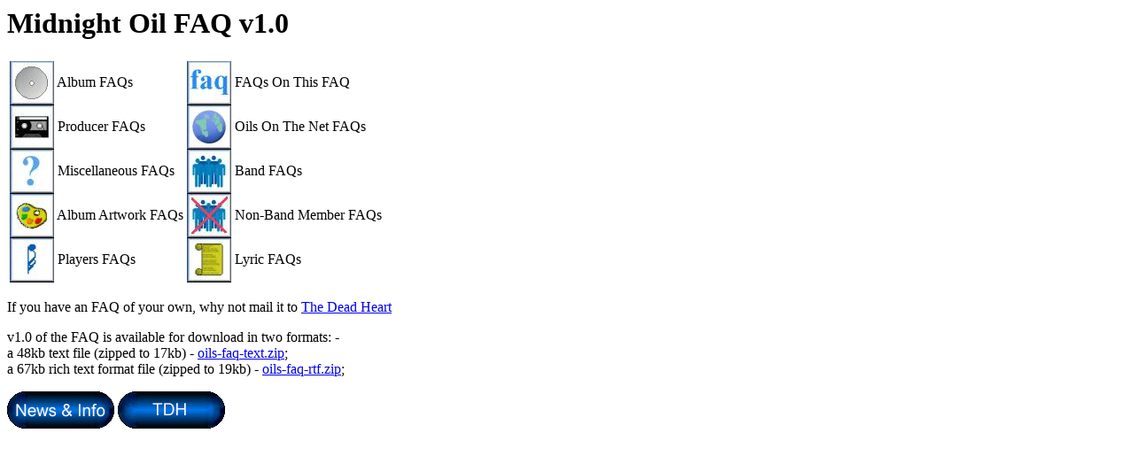

--- FILE ---
content_type: text/html; charset=utf-8
request_url: https://www.deadheart.org.uk/news_and_info/faq/
body_size: 478
content:
<!--MKelly99-->
<!--The Dead Heart-->
<html>

<head>
<meta http-equiv="Content-Type"
content="text/html; charset=iso-8859-1">
<meta name="GENERATOR" content="Microsoft FrontPage Express 2.0">
<title>Midnight Oil FAQ</title>
</head>

<body bgcolor="#FFFFFF">

<h1>Midnight Oil FAQ v1.0</h1>

<table border="0">
    <tr>
        <td><a href="album_faq/albumfaq.htm"><img src="ic1.jpg"
        alt="Album FAQs" align="absmiddle" border="0" width="50"
        height="50"></a> Album FAQs<br>
        <a href="producer.htm"><img src="ic2.jpg"
        alt="Producer FAQs" align="absmiddle" border="0"
        width="50" height="50"></a> Producer FAQs<br>
        <a href="miscellaneous.htm"><img src="ic3.jpg"
        alt="Miscellaneous FAQs" align="absmiddle" border="0"
        width="50" height="50"></a> Miscellaneous FAQs<br>
        <a href="artwork.htm"><img src="ic4.jpg"
        alt="Album Artwork FAQs" align="absmiddle" border="0"
        width="50" height="50"></a> Album Artwork FAQs<br>
        <a href="players.htm"><img src="ic9.jpg"
        alt="Players FAQs" align="absmiddle" border="0"
        width="50" height="50"></a> Players FAQs<br>
        </td>
        <td><a href="faq-faq.htm"><img src="ic5.jpg"
        alt="FAQs on this FAQ" align="absmiddle" border="0"
        width="50" height="50"></a> FAQs On This FAQ<br>
        <a href="oilsnet.htm"><img src="ic6.jpg"
        alt="Oils On The Net FAQs" align="absmiddle" border="0"
        width="50" height="50"></a> Oils On The Net FAQs<br>
        <a href="band.htm"><img src="ic7.jpg" alt="Band FAQs"
        align="absmiddle" border="0" width="50" height="50"></a>
        Band FAQs<br>
        <a href="nonband.htm"><img src="ic8.jpg"
        alt="Non-Band Member FAQs" align="absmiddle" border="0"
        width="50" height="50"></a> Non-Band Member FAQs<br>
        <a href="lyric.htm"><img src="ic10.jpg" alt="Lyric FAQs"
        align="absmiddle" border="0" width="50" height="50"></a>
        Lyric FAQs<br>
        </td>
    </tr>
</table>

<p>If you have an FAQ of your own, why not mail it to <a
href="/contact/contact.php">The Dead Heart</a></p>

<p>v1.0 of the FAQ is available for download in two formats: -<br>
a 48kb text file (zipped to 17kb) - <a href="oils-faq-text.zip">oils-faq-text.zip</a>;<br>
a 67kb rich text format file (zipped to 19kb) - <a
href="oils-faq-rtf.zip">oils-faq-rtf.zip</a>;</p>

<p><a href="../"><img src="/images/nav-news_and_info-blue.gif"
alt="News &amp; Info" border="0" width="121" height="42"></a> <a
href="/index.html"><img src="/images/nav-tdh-blue.gif" alt="The Dead Heart"
border="0" width="121" height="42"></a> </p>
</body>
</html>
